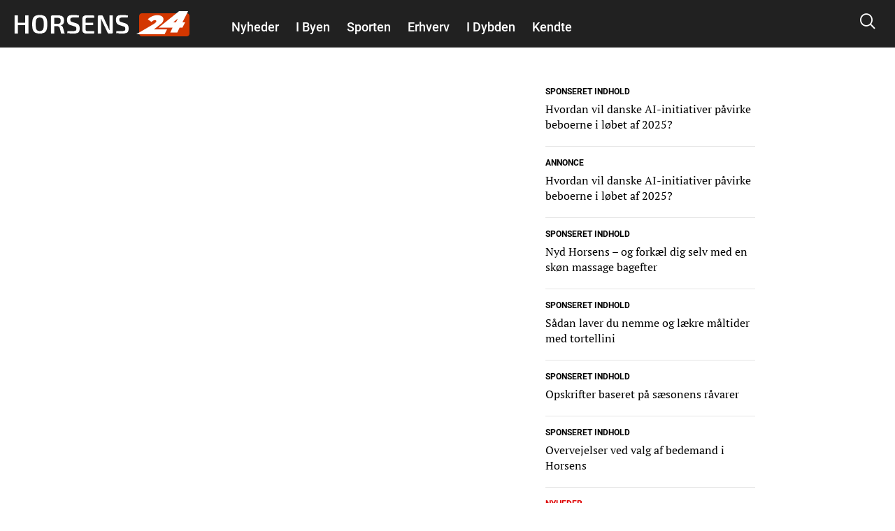

--- FILE ---
content_type: text/html; charset=utf-8
request_url: https://www.google.com/recaptcha/api2/aframe
body_size: 268
content:
<!DOCTYPE HTML><html><head><meta http-equiv="content-type" content="text/html; charset=UTF-8"></head><body><script nonce="16ESuqSXgz3d6G-SGR5k-g">/** Anti-fraud and anti-abuse applications only. See google.com/recaptcha */ try{var clients={'sodar':'https://pagead2.googlesyndication.com/pagead/sodar?'};window.addEventListener("message",function(a){try{if(a.source===window.parent){var b=JSON.parse(a.data);var c=clients[b['id']];if(c){var d=document.createElement('img');d.src=c+b['params']+'&rc='+(localStorage.getItem("rc::a")?sessionStorage.getItem("rc::b"):"");window.document.body.appendChild(d);sessionStorage.setItem("rc::e",parseInt(sessionStorage.getItem("rc::e")||0)+1);localStorage.setItem("rc::h",'1769761793503');}}}catch(b){}});window.parent.postMessage("_grecaptcha_ready", "*");}catch(b){}</script></body></html>